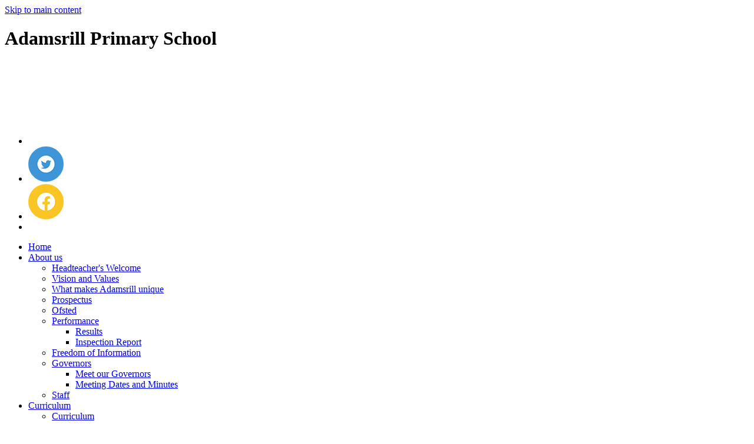

--- FILE ---
content_type: text/html
request_url: https://www.adamsrill.lewisham.sch.uk/News/Communication-Bulletin-Friday-3rd-February-2023/
body_size: 12838
content:
<!-- from CSV -->
<!DOCTYPE html>
<html lang="en">
<head>
	<!--pageID 19643-->
	
		<meta charset="UTF-8">
        
        <title>Adamsrill Primary School - Communication Bulletin - Friday 3rd February 2023</title>
        <meta name="description" content="Welcome to the website of Adamsrill Primary School, Lewisham" />
        <meta name="keywords" content="Welcome to the website of Adamsrill Primary School, Lewisham" />
        <meta name="author" content="Adamsrill Primary School website"/>
        <meta name="facebook-domain-verification" content="ia3as01j850rrss4gkfh9x8di3l1mo" />
        
                <meta name="robots" content="INDEX, FOLLOW"/>
        
        <meta name="rating" content="General"/>
        <meta name="revisit-after" content="2 days"/>
                
            <meta property="og:site_name" content="Adamsrill Primary School" />
<meta property="og:title" content="Communication Bulletin - Friday 3rd February 2023" />
<meta property="og:url" content="https://www.adamsrill.lewisham.sch.uk/News/Communication-Bulletin-Friday-3rd-February-2023" />
<meta property="og:type" content="article" />
<meta property="og:image" itemprop="image primaryImageOfPage" content="https://www.adamsrill.lewisham.sch.uk/i/photos/Parents%27%5FWeekly%5FBulletin%5F%282%29%5Fthumb%2Epng" />
<meta name="twitter:card" content="summary_large_image" />
<meta name="twitter:title" content="Communication Bulletin - Friday 3rd February 2023" />
<meta name="twitter:description" content="Communication Bulletin - Friday 3rd February 2023" />
<meta name="twitter:image" content="https://www.adamsrill.lewisham.sch.uk/i/photos/Parents'_Weekly_Bulletin_(2)_thumb.png" />
<meta name="twitter:url" content="https://www.adamsrill.lewisham.sch.uk/News/Communication-Bulletin-Friday-3rd-February-2023" />


<link rel="shortcut icon" href="/favicon.ico" />
        <link rel="icon" href="/favicon.ico" />
	
<link href="/admin/public/c_boxes_buttons.css" rel="stylesheet" type="text/css" />

<link href="/inc/fonts/arson/stylesheet.css" rel="stylesheet" type="text/css" media="screen" />
<link href="/inc/fonts/avenir/fonts.css" rel="stylesheet" type="text/css" media="screen" />

<link href="/inc/c.css?v=2021"  rel="stylesheet" type="text/css" media="screen" />



	<!-- AOS LIB CSS -->
	<link href="/inc/js/include/AOS/aos.css" rel="stylesheet" type="text/css" media="screen" />

<!-- MOBILE / RESPONSIVE -->
<meta name="viewport" content="width=device-width, initial-scale=1, maximum-scale=2">

<!-- Import IE8 and IE7 Stylesheets -->
    <!--[if lt IE 9]>
        <script src="http://html5shiv.googlecode.com/svn/trunk/html5.js"></script>
        <link href="/inc/c_IE8.css" rel="stylesheet" type="text/css" media="screen" />
    <![endif]-->
    <!--[if lt IE 8]>
        <link href="/inc/c_IE7.css" rel="stylesheet" type="text/css" media="screen" />
    <![endif]-->

<!-- IE warnings -->
    <!--[if IE]>
         <div id="ie-warning">
         <p>Sorry, this version of Internet Explorer <strong>may not support certain features</strong>.<br />
         <p>We recommend <a href="https://www.google.com/chrome/" target="_blank">Google Chrome</a>.</p>
         <a onclick="myFunction()">Thank you but no.</a >
         </div>

         <script>
         function myFunction() {
             var x = document.getElementById("ie-warning");
             if (x.style.display === "none") {
                 x.style.display = "block";
             } else {
             x.style.display = "none";
                 }
         }
         </script>
    <![endif]-->

<!-- Current position in navigation -->

<style type="text/css">
	.nav li a#nav1205  					{color: #f8c542;}
	#SideHeadingPages li a#subID19643		{text-indent: 5px; background: #0b2c63;text-decoration: none; }
	#SideHeadingPages li a#childID19643	{text-decoration: none;text-indent: 5px; background: #0b2c63; }
	ul li.sidelist_li							{display:none;}
	ul li.PPID19643							{display:block; }


#SideHeadingPages {background: #0b2c63;}
#SideHeadingPages ul.SideList li a:hover {background: #0a2450;}


#slider .strapline {margin: 0 auto!important; position: absolute; left: 0; right: 0; bottom: 50%;}
#slider {min-height: 650px!important;}

@media only screen and (max-width: 750px){
#curriculum-sec {
    display: block;
}}
@media only screen and (max-width: 990px) { .ColumnRight {    margin: 35% auto 0; }
</style>

<!-- Import jQuery -->
<script type="text/javascript" src="https://ajax.googleapis.com/ajax/libs/jquery/1.8.3/jquery.min.js"></script>

<!-- If using using Google Webfonts, link to the external CSS file here -->







</head>

<body class="body_19643">



<!-- Wrapper -->

<a href="#mainholder" class="skip-link">Skip to main content</a>

<div id="wrapper">

	

    <!-- Header -->
		<div id="slider">

			<header>
				<div class="wrapper1600">

					<h1 class="hidden" title="Go to home page">Adamsrill Primary School</h1><!-- Title -->
					<div id="logo-index" data-aos="fade-down" data-aos-offset="50" data-aos-delay="100" data-aos-duration="800" data-aos-easing="ease" data-aos-mirror="true" data-aos-once="false"><a href="/index.asp"><img src="/i/design/adamsrill-primary.png"
								width="360px" id="logo" alt="Adamsrill Primary School"></a></div><!-- Logo -->

					<ul class="social-dock">

						<!-- Search Link - (needs overlay in footer and js) -->
						<li data-aos="fade-down" data-aos-offset="50" data-aos-delay="100" data-aos-duration="800" data-aos-easing="ease" data-aos-mirror="true" data-aos-once="false"><a id="FS" href="#search"></a></li>

						<li data-aos="fade-down" data-aos-offset="50" data-aos-delay="200" data-aos-duration="800" data-aos-easing="ease" data-aos-mirror="true" data-aos-once="false"><a href="https://twitter.com/AdamsrillPriSch" target="_blank"><img src="/i/design/tw2-ic.png"
									alt="Twitter"></a></li>
						<li data-aos="fade-down" data-aos-offset="50" data-aos-delay="300" data-aos-duration="800" data-aos-easing="ease" data-aos-mirror="true" data-aos-once="false"><a href="https://www.facebook.com/adamsrillprimaryschool/" target="_blank"><img
									src="/i/design/fb-ic.png" alt="Facebook"></a></li>

						<li data-aos="fade-down" data-aos-offset="50" data-aos-delay="400" data-aos-duration="800" data-aos-easing="ease" data-aos-mirror="true" data-aos-once="false">
							<!-- Translate -->
							<div class="translate">
								<div id="google_translate_element"></div>
							</div>
						</li>

					</ul>

					<nav id="navholder">
						<div class="wrapper" data-aos="fade-down" data-aos-offset="50" data-aos-delay="200" data-aos-duration="800" data-aos-easing="ease" data-aos-mirror="true" data-aos-once="false">
            <ul id="dmenu" class="nav">
<li><a href="/" id="nav1200">Home</a>
</li><li><a href="/About-us" id="nav1201">About us</a>
<ul><li><a href="/Welcome">Headteacher's Welcome</a>
</li><li><a href="/Vision-and-Values">Vision and Values</a>
</li><li><a href="/What-makes-Adamsrill-unique">What makes Adamsrill unique</a>
</li><li><a href="/Prospectus">Prospectus</a>
</li><li><a href="/Ofsted">Ofsted</a>
</li><li><a href="/Performance">Performance</a>
<ul><li><a href="/Results">Results</a></li>
<li><a href="/Inspection-Report">Inspection Report</a></li>
</ul></li><li><a href="/Freedom-of-information">Freedom of Information</a>
</li><li><a href="/Governors">Governors</a>
<ul><li><a href="/Meet-our-Governors">Meet our Governors</a></li>
<li><a href="/Meeting-Dates-and-Minutes">Meeting Dates and Minutes</a></li>
</ul></li><li><a href="/Staff">Staff</a>
</li></ul></li><li><a href="/Curriculum" id="nav1718">Curriculum</a>
<ul><li><a href="/Curriculum">Curriculum</a>
</li></ul></li><li><a href="/Parents/term-dates" id="nav1204">Parents</a>
<ul><li><a href="/Parents/Term-Dates">Term Dates</a>
</li><li><a href="/Parents/Admissions">Admissions</a>
</li><li><a href="/Parents/Free-School-Meals">Free School Meals</a>
</li><li><a href="/Parents/School-Dinners">School Lunches</a>
</li><li><a href="/Breakfast-After-School-Clubs">Wrap around Care</a>
<ul><li><a href="/Breakfast-Club">Before School Wrap around Care</a></li>
<li><a href="/After-School-Club">After School Wrap around Care</a></li>
</ul></li><li><a href="/Extracurricular-Activities">Enrichment Activities/Clubs</a>
</li><li><a href="/Parents/Join-My-School-Fund-Scheme">Join My School Fund Scheme</a>
</li><li><a href="/Parents/School-Uniform">School Uniform</a>
</li><li><a href="/Parents/Communication">Communication</a>
<ul><li><a href="/News/Class-Blogs">Class Blogs</a></li>
<li><a href="/News/Newsletters">Class Newsletters</a></li>
<li><a href="/News/School-Newspaper">Head's E-Newsletters</a></li>
<li><a href="/Diary">Diary Listing</a></li>
</ul></li><li><a href="/Parents/School-Day">School Day</a>
</li><li><a href="/Parents/Pupil-resources">Pupil resources</a>
<ul><li><a href="/Parents/Homework">Homework</a></li>
<li><a href="/Student-Zone">Student Zone</a></li>
<li><a href="/Homework-hints">Homework hints</a></li>
</ul></li><li><a href="/Parents/Parent-Forum">Parent Forum</a>
</li><li><a href="/Mobile-App">Our Mobile App</a>
</li><li><a href="/Internet-Safety">Internet Safety</a>
</li><li><a href="/Parents/Friends-of-Adamsrill">Friends of Adamsrill</a>
</li><li><a href="/Remote-Learning">Remote Learning</a>
<ul><li><a href="/Home-Learning-17092020134145">Remote Learning</a></li>
<li><a href="/Remote-Learning-Provision">Remote Learning Provision</a></li>
<li><a href="/Class-timetables">Class Timetables</a></li>
</ul></li><li><a href="/Year-4B-Rand-Farm-Park">Rand Farm Park 4B</a>
</li><li><a href="/Whole-School-Music-Achievement-Assembly">Whole School Music Achievement Assembly</a>
</li><li><a href="/Rand-Farm-Park-4G">Rand Farm Park 4G</a>
</li></ul></li><li><a href="/Open-Event-Experience" id="nav1762">Open Events</a>
<ul><li><a href="/Parents/Open-Event-Experience">Open Event Experience - Booking</a>
</li><li><a href="/What-makes-Adamsrill-unique-15102020145142">What makes Adamsrill unique</a>
</li><li><a href="/Prospectus-15102020145221">Prospectus</a>
</li><li><a href="/News/Galleries-15102020145827">Galleries</a>
</li></ul></li><li><a href="/Policies" id="nav1202">Key Information</a>
<ul><li><a href="/Policies">Policies, Plans and Procedures</a>
</li><li><a href="/Pupil-Premium">Pupil Premium</a>
</li><li><a href="/Sports-Premium">Sports Premium</a>
</li><li><a href="/SEND">SEND</a>
</li><li><a href="/Equality-Statement-Objectives">Equality Statement &amp; Objectives</a>
</li><li><a href="/School-Financial-Benchmarking">School Financial Benchmarking</a>
</li></ul></li><li><a href="/News" id="nav1205">News</a>
<ul><li><a href="/News">Latest News -</a>
</li><li><a href="/News/Galleries-15102020145248">Galleries</a>
</li><li><a href="/Diary-Listing">Diary Listing</a>
</li><li><a href="/Our-Mobile-App">Our Mobile App</a>
</li></ul></li><li><a href="/Contact" id="nav1206">Contact</a>
<ul><li><a href="/Contact">Contact</a>
</li><li><a href="/Legal">Terms of Use</a>
</li><li><a href="/Contact/Volunteers">Volunteers</a>
</li><li><a href="/Forms">Forms</a>
</li></ul></li></ul>
        </div>
    </nav>
    <!-- NavHolder -->
			</div><!--  wrapper -->
	</header><!-- Header -->

	

</div><!-- Slider -->





	<!-- Main Holder -->

	<div id="mainholder">

    <div class="wrapper2"><div class="ColumnRight">
<nav id="SideHeadingPages" class="SideHeading"><h2>News</h2>
<ul class="SideList"><li><a href="/News" id="subID2141">Latest News -</a></li>
<li><a href="/News/Galleries-15102020145248" id="subID7970">Galleries</a></li>
<li><a href="/Diary-Listing" id="subID14408">Diary Listing</a></li>
<li><a href="/Our-Mobile-App" id="subID19981">Our Mobile App</a></li>

</ul></nav>
<p>&nbsp;</p>
<h3 style="text-align: center;">&nbsp;<strong><span style="color: #800000;">Download Our Mobile App</span></strong><img src="/i/graphics/Menu.png" width="271" height="480" alt="" />&nbsp;&nbsp; &nbsp; &nbsp; &nbsp; &nbsp;&nbsp;&nbsp;&nbsp;</h3>
<p><span style="color: #800000;"><strong><a href="https://itunes.apple.com/us/app/urbanspoon/id1523313124" rel="noopener noreferrer" target="_blank"><img src="/i/graphics/app-store-button-red.png" width="137" height="49" alt="iOS App" /></a>&nbsp;<a href="https://play.google.com/store/apps/details?id=com.greenschoolonline.adamsrill" rel="noopener noreferrer" target="_blank"><img src="/i/graphics/andoid.png" width="130" height="49" alt="" /></a></strong></span></p>
</div>
<div class="Content2Column">
<p>Parents' Weekly Communication -</p>
<h1 class="HTXT"><span style="color: #800000;">Friday 3rd February 2023</span></h1>
<p style="text-align: left;"><span style="color: #800000;"><a href="https://www.facebook.com/adamsrillprimaryschool/" rel="noopener noreferrer" target="_blank">&nbsp;<img src="/i/_adamsrillprimaryschool__1_.png" width="232" height="49" alt="" style="float: left;" />&nbsp; &nbsp; &nbsp;</a></span></p>
<p style="text-align: left;"><a href="https://twitter.com/AdamsrillPriSch" rel="noopener noreferrer" target="_blank"><img src="/i/_adamsrillprimaryschool.png" width="232" height="49" alt="" /></a></p>
<h4 style="text-align: left;">School Fund&nbsp; Scheme for parents -&nbsp; Register to receive your 2% CASHBACK on your purchases.&nbsp;&nbsp;</h4>
<h1 class="HTXT"><span style="font-size: 18pt;">My School Fund Scheme</span></h1>
<p><span>We&rsquo;re pleased to announce that&nbsp;</span><span>Adamsrill Primary School</span><span>&nbsp;</span><span>is part of the&nbsp;<strong>My School Fund initiative</strong>. This innovative scheme allows our parents/staff and school to be able to boost their finances by receiving <strong><span style="color: #ff0000;">2% cash-back</span></strong> and it is&nbsp;<strong>COMPLETELY FREE</strong>&nbsp;to sign up.&nbsp;</span></p>
<p><span><a href="/Parents/Join-My-School-Fund-Scheme/" rel="noopener noreferrer" target="_blank">CLICK HERE for information and registration</a>.&nbsp;</span></p>
<h4>Paid School Meal Price Changes&nbsp;</h4>
<p>&nbsp;&nbsp;</p>
<p>Dear Parents / Guardians&nbsp;</p>
<p>Our catering company has increased the lunch price recently due to increasing inflation factor. Therefore, school has to increase the lunch price from &pound;2.30 to &pound;2.40 from <strong>20<sup>th</sup> February 2023</strong> for all pupil paid meals. &nbsp;&nbsp;</p>
<p>This change would not affect pupils who are eligible for universal school free meal (UFSM) or registered for free school meal (FSM) due to low income.&nbsp;</p>
<p>Thank you</p>
<p>Adamsrill Primary School&nbsp;&nbsp;</p>
<h4>We have expanded Before &amp; After School Wrap around Care</h4>
<p><span>Dear Parents / Guardians&nbsp;</span></p>
<p><span>We are pleased to announce that we have now expanded before and after school wrap around care capacity for more pupils.&nbsp;</span></p>
<p>We are now able to register more pupils from <strong>20th Feb 2023</strong> for these facilities, please contact our Wrap around Care manager at <a href="mailto:clubs@adamsrill.lewisham.sch.uk">clubs@adamsrill.lewisham.sch.uk</a><span>&nbsp;</span>for more information or complete your registration form by clicking the link below.&nbsp;</p>
<p><a class="orange-button" href="/Breakfast-Club/">Complete your Before School Wraparound Care registration form here</a></p>
<p><a class="orange-button" href="/After-School-Club/">Complete your After School Wraparound Care registration form here</a></p>
<p>Thank you&nbsp;</p>
<p>Adamsrill Primary School</p>
<h4>Parental Workshop Letter</h4>
<p>Please do read the letter below regarding parental workshops that we will be running.</p>
<p><a class="button-PDF" href="/docs/Parents_Weekly_Notice_Board/27-01-2023/Workshop_letters_27_01_23.pdf" rel="noopener noreferrer" target="_blank">Workshop&nbsp; letters 27_01_23.pdf</a></p>
<h4>Reception - Phonics&nbsp;</h4>
<p>g&nbsp;<a href="https://schools.ruthmiskin.com/training/view/EW2Y8EO0/kXhih2JD">https://schools.ruthmiskin.com/training/view/EW2Y8EO0/kXhih2JD</a></p>
<p>o&nbsp;<a href="https://schools.ruthmiskin.com/training/view/kXTbZ1fH/3nPekUrL">https://schools.ruthmiskin.com/training/view/kXTbZ1fH/3nPekUrL</a></p>
<p>c&nbsp;<a href="https://schools.ruthmiskin.com/training/view/C7BQYwrx/4Ou9KDBO">https://schools.ruthmiskin.com/training/view/C7BQYwrx/4Ou9KDBO</a></p>
<p>k&nbsp;<a href="https://schools.ruthmiskin.com/training/view/ZcgMgZ86/qB9krAmN">https://schools.ruthmiskin.com/training/view/ZcgMgZ86/qB9krAmN</a></p>
<p>Mrs Wray and Miss Clarkes Group</p>
<p>x&nbsp;<a href="https://schools.ruthmiskin.com/training/view/jiES8V41/wvZcsjiz">https://schools.ruthmiskin.com/training/view/jiES8V41/wvZcsjiz</a></p>
<p>ng&nbsp;<a href="https://schools.ruthmiskin.com/training/view/UCnbcSqZ/2lD2AvpM">https://schools.ruthmiskin.com/training/view/UCnbcSqZ/2lD2AvpM</a></p>
<p>nk&nbsp;<a href="https://schools.ruthmiskin.com/training/view/CNhQhGca/MLFvZHmC">https://schools.ruthmiskin.com/training/view/CNhQhGca/MLFvZHmC</a></p>
<p>ay&nbsp;<a href="https://schools.ruthmiskin.com/training/view/12vtgqwy/9XLub3WH">https://schools.ruthmiskin.com/training/view/12vtgqwy/9XLub3WH</a></p>
<p>Thank you&nbsp;</p>
<p>Reception Team&nbsp;</p>
<h4>Year 1 - Phonics&nbsp;&nbsp;</h4>
<p><strong>Please ask your child which group they are in and then select the appropriate links to help your child review the phonics we have been learning.</strong></p>
<p><strong>Thank you for your continued support. </strong></p>
<p><strong>Year 1 team</strong></p>
<p>&nbsp;</p>
<p>Mrs Burton&rsquo;s Group: Read at home sounds- ay, ee, igh</p>
<p>ay -<a href="https://schools.ruthmiskin.com/training/view/N8quFDz0/VR6ukKu4">https://schools.ruthmiskin.com/training/view/N8quFDz0/VR6ukKu4</a></p>
<p>ee-<a href="https://schools.ruthmiskin.com/training/view/4udusloD/fMnlTWLL">https://schools.ruthmiskin.com/training/view/4udusloD/fMnlTWLL</a></p>
<p>igh-<a href="https://schools.ruthmiskin.com/training/view/UcCvMDzy/ViarqfoB">https://schools.ruthmiskin.com/training/view/UcCvMDzy/ViarqfoB</a></p>
<p>&nbsp;</p>
<p>Mrs Lee&rsquo;s Group: read at home sounds- &nbsp;ir, ou, oy</p>
<p>&nbsp;</p>
<p>ir-<a href="https://schools.ruthmiskin.com/training/view/Vv0Pds8v/UvVXsKjP">https://schools.ruthmiskin.com/training/view/Vv0Pds8v/UvVXsKjP</a></p>
<p>ou-<a href="https://schools.ruthmiskin.com/training/view/7GHmWZ7O/awr6SDKx">https://schools.ruthmiskin.com/training/view/7GHmWZ7O/awr6SDKx</a></p>
<p>oy-<a href="https://schools.ruthmiskin.com/training/view/Fi3q0TxY/Zzbf3k9w">https://schools.ruthmiskin.com/training/view/Fi3q0TxY/Zzbf3k9w</a></p>
<p>Ms Heale&rsquo;s Group: read at home sounds- aw, er, ay</p>
<p>&nbsp;</p>
<p>aw-<a href="https://schools.ruthmiskin.com/training/view/fykFkQON/67Dvp0qP">https://schools.ruthmiskin.com/training/view/fykFkQON/67Dvp0qP</a></p>
<p>er-<a href="https://schools.ruthmiskin.com/training/view/YOdocArd/N89xW34g">https://schools.ruthmiskin.com/training/view/YOdocArd/N89xW34g</a></p>
<p>ay-<a href="https://schools.ruthmiskin.com/training/view/EvZ3QIXs/9vzanpif">https://schools.ruthmiskin.com/training/view/EvZ3QIXs/9vzanpif</a></p>
<p>&nbsp;</p>
<p>Mrs Briscoe&rsquo;s Group; read at home sounds- ea, oi, a-e, i-e</p>
<p>&nbsp;</p>
<p>ea-<a href="https://schools.ruthmiskin.com/training/view/6x8WiLJd/U9P4F5Da">https://schools.ruthmiskin.com/training/view/6x8WiLJd/U9P4F5Da</a></p>
<p>oi-<a href="https://schools.ruthmiskin.com/training/view/0hp8txab/qZC5KHGL">https://schools.ruthmiskin.com/training/view/0hp8txab/qZC5KHGL</a></p>
<p>a-e-<a href="https://schools.ruthmiskin.com/training/view/6lbn6QWW/v5O5Lx0e">https://schools.ruthmiskin.com/training/view/6lbn6QWW/v5O5Lx0e</a></p>
<p>i-e-<a href="https://schools.ruthmiskin.com/training/view/l0mw1Hsd/rAEurWSC">https://schools.ruthmiskin.com/training/view/l0mw1Hsd/rAEurWSC</a></p>
<p>Thank you&nbsp;</p>
<h4>Parent Governor Election Process&nbsp;</h4>
<p>There is&nbsp; currently a vacancy for a&nbsp; parent governor on our school's governing body.&nbsp;</p>
<p>if you are interested please do click on the link below. We welcome nominations.</p>
<p>The closing date is <span style="color: #ff0000;">12 noon on Monday 13th February 2023</span></p>
<p><a href="https://form.jotform.com/223352875650358">https://form.jotform.com/223352875650358</a></p>
<p data-l-s="91405">&nbsp;Thank you&nbsp;</p>
<p data-l-s="91405">&nbsp;</p>
<p>&nbsp;</p>
<h4>Friends of Adamsrill&nbsp; - Valentine Bake&nbsp;</h4>
<p>&nbsp;</p>
<p><img src="/i/valentines_bake_sale.png" width="900" height="1600" alt="Valentine Bake - Friends of Adamsrill Year 6 " class="" /></p>
<p>&nbsp;</p>
<h4>Parents Forum - Tuesday 28th Feb - 9.15am -10.15am</h4>
<p>Please read letter below from Dr Eko regarding parents forum<a class="button-PDF" href="/docs/Parents_Weekly_Notice_Board/13-01-2023/Parents_forum_meeting_letter.pdf" rel="noopener noreferrer" target="_blank">Parents forum meeting letter.pdf</a></p>
<h4>Year 2 Trip - Horniman Museum - Monday 20th Feb - 2 x helpers wanted please.</h4>
<p>Year 2 require 2 x&nbsp; parent helpers to join them on the school trip please. If you are free please email:</p>
<p><a href="mailto:admin@adamsrill.lewisham.sch.uk">admin@adamsrill.lewisham.sch.uk</a>&nbsp;</p>
<p><a class="button-PDF" href="/docs/Parents_Weekly_Notice_Board/13-01-2023/Y2_Horniman_Museum_Letter.pdf">Y2 Horniman Museum trip Monday 20th Feb .pdf</a></p>
<h4>&nbsp;Year 1 Trip - Horniman Museum - Wednesday 8th Feb</h4>
<p>Please read the letter&nbsp; below from the Year 1 team.</p>
<p><a class="button-PDF" href="/docs/Parents_Weekly_Notice_Board/13-01-2023/Y1_Horniman_for_8th_Feb_trip.pdf" rel="noopener noreferrer" target="_blank">Y1 Horniman Museum&nbsp; trip Wednesday 8th Feb .pdf</a></p>
<h4>SEND Engagement Session - Coffee Morning - Wednesday 8th February</h4>
<p>&nbsp;</p>
<p><img src="/i/Poster.png" width="1131" height="1600" alt="" class="" /></p>
<p>&nbsp;</p>
<h4>&nbsp;NSPCC - Online Safety Workshop for Parents - Tuesday 7th Feb</h4>
<p><img src="/i/Capture.jpg" width="607" height="851" alt="" class="" /></p>
<p>&nbsp;</p>
<p>&nbsp;Please see the letter with zoom link below from Ms Sharifee regarding-&nbsp; the online safety workshop for parents.</p>
<p><a class="button-PDF" href="/docs/Parents_Weekly_Notice_Board/13-01-2023/NSPCC_parent_and_carer_workshop_letter_and_zoom_link.pdf" rel="noopener noreferrer" target="_blank">NSPCC parent and carer workshop letter and zoom&nbsp; link.pdf</a>&nbsp;</p>
<h4>Wrap Around Care - Price changes</h4>
<p>The School is putting up the prices of our Breakfast Club and After School Club ( These are different from enrichment ).&nbsp;</p>
<p>From Monday 20th February the costs will be:</p>
<p><strong>Breakfast club : &pound;4 per child per day&nbsp;</strong></p>
<p><strong>After School Club : &pound;12 per child per day</strong></p>
<p>We have tried really hard to keep the cost to parents down, but it is getting increasingly impossible with these clubs currently running at a deficit of about &pound;37,000. I understand that this is a difficult time to announce price increases, but it is not sustainable to continue running the clubs on such significant loss.&nbsp;</p>
<p>I have been at Adamsrill for over 8 years and this is the first time that we have put up the price and we are still cheaper than other providers.&nbsp;</p>
<p>If you are experiencing difficulties, please let us know.</p>
<p>Thank you&nbsp;</p>
<p>Dr Eko</p>
<p><strong>&nbsp;</strong></p>
<p>&nbsp;</p>
<p>&nbsp;</p>
<p>&nbsp;</p>
<p>&nbsp;</p>
<p>&nbsp;</p>
<p>&nbsp;</p>
<p><br />&nbsp; &nbsp;</p>
</div>
<div style="clear: both;"></div>

	</div>
</div>

<!-- Footer -->
<footer>


  <div class="wrapper1600">

    <div class="details" data-aos="fade-right" data-aos-offset="50" data-aos-delay="100" data-aos-duration="800" data-aos-easing="ease" data-aos-mirror="true" data-aos-once="false">
      <a href="#wrapper" id="scroller2"></a>

      <p class="address"><span>Adamsrill Primary School</span><br>Adamsrill Road<br>Sydenham<br>London<br>SE26 4AQ</p>
      <p class="telephone">020 8699 8548</p>
      <a href="mailto:admin@adamsrill.lewisham.sch.uk?subject=Enquiry%20from%20website">admin@adamsrill.lewisham.sch.uk</a>

    </div>

  </div>
  <div id="map">
    <iframe
      src="https://www.google.com/maps/embed?pb=!1m18!1m12!1m3!1d2487.509534469669!2d-0.04448568403023823!3d51.4304357241483!2m3!1f0!2f0!3f0!3m2!1i1024!2i768!4f13.1!3m3!1m2!1s0x4876018756906a15%3A0x731cf49192a920d8!2sAdamsrill%20Primary%20School!5e0!3m2!1sen!2suk!4v1585557107137!5m2!1sen!2suk"
      width="100%" height="450" frameborder="0" style="border:0;" allowfullscreen="" aria-hidden="false" tabindex="0"></iframe>
  </div>
</footer>

<div class="sub-footer">
  <div class="wrapper1600">
    <p class="copyright">&copy; 2025 &middot; <a href="/legal">Legal Information</a></p>

    <p id="credit">Primary School Website Design by <a href="http://www.grebotdonnelly.com/" target="_blank">Grebot Donnelly Ltd</a> and <a href="https://www.greenhouseschoolwebsites.co.uk" target="_blank">Greenhouse School Websites</a></p>
  </div>
</div>

<section id="awards">
<div class="CMSawards" contenteditable="false"></div>


</section>

	<!-- Search Form Overlay -->
	<div id="search">
		<form id="FS" method="post" action="/inc/Search/">
			<label for="search-field" class="sr-only">Search site</label>

<input placeholder="Search site" name="S" type="search" id="search-field" onfocus="resetsearch()"
				value="Search site"></form>
	</div>

<!-- AOS LIB JS -->
<script type="text/javascript" src="/inc/js/include/AOS/aos.js"></script>

<script>
  AOS.init();
</script>

<!-- Translate -->
<script type="text/javascript" src="//translate.google.com/translate_a/element.js?cb=googleTranslateElementInit"></script>
<script type="text/javascript">
  function googleTranslateElementInit() {
    new google.translate.TranslateElement({
      pageLanguage: 'en'
    }, 'google_translate_element');
  }
</script>

<script type="text/javascript" src="/inc/js/scripts.min.js"></script>
<script src="/inc/js/include/jquery.magnific-popup.min.js"></script>
<script src="/inc/js/include/modal-video-min.js"></script>

<script type="text/javascript">
  // Mobile Navigation
  $(document).ready(function() {
    $('nav#navholder .wrapper').meanmenu({
      meanMenuContainer: '#wrapper', // Choose where meanmenu will be placed within the HTML
      meanScreenWidth: "990", // set the screen width you want meanmenu to kick in at
      meanRevealPosition: "center", // left right or center positions
      meanRevealPositionDistance: "", // Tweak the position of the menu from the left / right
      meanShowChildren: true, // true to show children in the menu, false to hide them
      meanExpandableChildren: true, // true to allow expand/collapse children
      meanRemoveAttrs: true, // true to remove classes and IDs, false to keep them
      meanDisplay: "block", // override display method for table cell based layouts e.g. table-cell
      removeElements: "" // set to hide page elements
    });
  });

// Scroll smoothly to #link

  $('a[href*="#"]:not([href="#"])').click(function() {
    if (location.pathname.replace(/^\//, '') == this.pathname.replace(/^\//, '') && location.hostname == this.hostname) {
      var target = $(this.hash);
      target = target.length ? target : $('[name=' + this.hash.slice(1) + ']');
      if (target.length) {
        $('html, body').animate({
          scrollTop: target.offset().top
        }, 1000);
        return false;
      }
    }
  });

  // Backstretch
   $('#slider').backstretch([
  	   	  	"/i/photos/Gallery/home/010.jpg" , 
  	  	"/i/photos/Gallery/home/020.jpg" , 
  	  	"/i/photos/Gallery/home/030.jpg" , 
  	  	"/i/photos/Gallery/home/040.jpg" , 
  	  	"/i/photos/Gallery/home/050.jpg" , 

 ], {duration: 7000, fade: 600}
   );

  

//Calculate hero height
$(function() {
  $(window).bind("resize", function() {
    var height = $(window).height();
    $('#slider').height(700);
  }).trigger("resize");
});

  


  // pop out Video
  $(".js-modal-btn").modalVideo({
  channel: 'vimeo'
  })

    $(document).ready(function() {
      $('.popup-with-zoom-anim').magnificPopup({
        type: 'inline',
        fixedContentPos: false,
        fixedBgPos: true,
        overflowY: 'auto',
        closeBtnInside: true,
        preloader: false,
        midClick: true,
        removalDelay: 300,
        mainClass: 'my-mfp-zoom-in'
      });
    });

    		// ------------------------------ Search Overlay

		$(document).ready(function () {
			$('a[href="#search"]').on('click', function (event) {
				$('#search').addClass('open');
				setTimeout(function () {
					$('input[name="S"]').focus()
				});
			});
			$('#search, #search button.close').on('click keyup', function (event) {
				if (event.target == this || event.target.className == 'close' || event.keyCode == 27) {
					$(this).removeClass('open');
				}
			});
		});

  // Reset site search form on focus
  function resetsearch() {
    $("#search-field").val("");
  }

  $(document).ready(function() {

    // Check to see if there's anything in sidebar
    var cl = $('.ColumnLeft nav').length;
    var cr = $('.ColumnRight nav').length;


    // Finding an li inside the div
    var awb = $('.CMSawards li img').length;

    // If nothing added via CMS
    if (awb == 0) {
      $('.CMSawards').attr('class', 'hidden');
      $('#awards').hide();
    }


    // If sidebars are empty, change Content2Column to Content1Column
    if (cl == 0 && cr == 0) {
      $('.Content2Column').attr('class', 'Content1Column');
      // $('.ColumnLeft, .ColumnRight').hide();
    }

    // Add parent class to 2nd level links with children
    $("#dmenu li li a").each(function() {
      if ($(this).next().length > 0) {
        $(this).addClass("parent");
      };
    });

    // Add doubleTapToGo to navigation links
    $("#dmenu li:has(ul)").doubleTapToGo(); /* touch device menus */

  });

  //RESPONSIVE CODE
  function checkWidth() {
    var windowSize = $(window).width();
    if (windowSize < 770) {
      // If mobile: Insert sidebar after Content2Column
      $(".ColumnLeft").insertAfter(".Content2Column");
      $(".ColumnRight").insertAfter(".Content2Column");
    } else {
      // Otherwise reposition sidebar before Content2Column
      $(".ColumnLeft").insertBefore(".Content2Column");
      $(".ColumnRight").insertBefore(".Content2Column");
    }
  }
  checkWidth();
  $(window).bind('resize orientationchange', function() {
    checkWidth();
  });

  //Close modal
  $(function() {
    $(".close-CMSmodal").click(function() {
      $(".message-CMSmodal").addClass("hide-CMSmodal");
      $(".CMSmodal-home").addClass("CMSmodal-bg");
    });
  });

  //prevent # link from having action
  $('a[href="#"]').click(function(e) {
    e.preventDefault();
  });
</script>


<!-- reload on orientation or size change -->
<script type="text/javascript">
	////window.onresize = function(){ location.reload(); }
    window.onorientationchange = function() { 
        var orientation = window.orientation; 
            switch(orientation) { 
                case 0:
                case 90:
                case -90: window.location.reload(); 
                break; } 
    };
</script><!--end orientation code-->






<script type="text/javascript" charset="UTF-8" src="/admin/public/cookies.js"></script>
<!-- hide sidebars if empty -->
<script type="text/javascript">
	var cleft = $.trim($('.ColumnLeft').text()).length;
	var cright = $.trim($('.ColumnRight').text()).length;
	// If sidebars are empty, change Content2Column to Content1Column
	if (cleft < 4 && cright < 4) {
	  $('.Content2Column').attr('class','Content1Column');
	  $('.ColumnLeft, .ColumnRight').hide();	}
	if (cleft > 4 && cright < 4) {
	  $('.Content3Column').attr('class','Content2Column');
	  $('.ColumnRight').hide();	}
	if (cleft < 4 && cright > 4) {
	  $('.Content3Column').attr('class','Content2Column');
	  $('.ColumnLeft').hide();	}
</script>
<!--end sidebar hide -->


<script type="text/javascript">	
	//// add tableborder class on small displays
	if ($(window).width() < 960) {
		$('table').each(function() {
			if ($(this).prop('scrollWidth') > $(this).width() ) {
				$(this).wrap("<div class='js-scrollable'></div>");
				if (!$(this).attr('class') || !$(this).attr('class').length) $(this).addClass('tableborder')
				new ScrollHint('.js-scrollable');
				}						
			})
	}
	
	if ($(window).width() < 500) {
		var MobileImage = $('#mainholder img');
			MobileImage.each(function () {
				var that = $(this);
				if (that.width() > 200) {
					that.addClass('imagefullwidth');
				}
			})
	}
	
	$( window ).resize(function() {
			$('table').each(function() {
					if (!$(this).attr('class') || !$(this).attr('class').length) $(this).addClass('tableborder')
				})
	});
	//$('table').click(function () {
		//$(".scroll-hint-icon'").hide();
		//});

	// block search from submitting if empty		
	document.getElementById("FS").onsubmit = function () {
		if (!document.getElementById("search-field").value) {
			 document.getElementById("search-field").placeholder='Enter search text';
			return false;
		}
	else {
		document.getElementById("search-submit").disabled = true;
				return true;
		}
	}

// add alt tags to .backstretch images
document.addEventListener('DOMContentLoaded', function () {
function addAltTags() {
const altImages = document.querySelectorAll('.backstretch img');
altImages.forEach(function (img) {if (!img.hasAttribute('alt') || img.getAttribute('alt').trim() === '') {img.setAttribute('alt', 'A photo from Adamsrill Primary School');}});}
addAltTags();
const altObserver = new MutationObserver(addAltTags);
altObserver.observe(document.querySelector('.backstretch'), {childList: true,subtree: true});
});
</script> 


<!-- inline modal code -->
	<link rel="stylesheet" href="/admin/inc/FrontEndFiles/modal/gswMultiModal.css">
	<script src="/admin/inc/FrontEndFiles/modal/gswMultiModal.js"></script>
<!-- end modal code -->






<!-- hide sidebars if empty -->
<script type="text/javascript">
	var cleft = $.trim($('.ColumnLeft').text()).length;
	var cright = $.trim($('.ColumnRight').text()).length;
	// If sidebars are empty, change Content2Column to Content1Column
	if (cleft < 4 && cright < 4) {
	  $('.Content2Column').attr('class','Content1Column');
	  $('.ColumnLeft, .ColumnRight').hide();	}
	if (cleft > 4 && cright < 4) {
	  $('.Content3Column').attr('class','Content2Column');
	  $('.ColumnRight').hide();	}
	if (cleft < 4 && cright > 4) {
	  $('.Content3Column').attr('class','Content2Column');
	  $('.ColumnLeft').hide();	}
</script>
<!--end sidebar hide -->


<!-- Stats -->

<!-- Global site tag (gtag.js) - Google Analytics -->
<script async src="https://www.googletagmanager.com/gtag/js?id=G-RS7BTT6VC0"></script>
<script>
  window.dataLayer = window.dataLayer || [];
  function gtag(){dataLayer.push(arguments);}
  gtag('js', new Date());

  gtag('config', 'G-RS7BTT6VC0');
</script>


</body>
</html>

